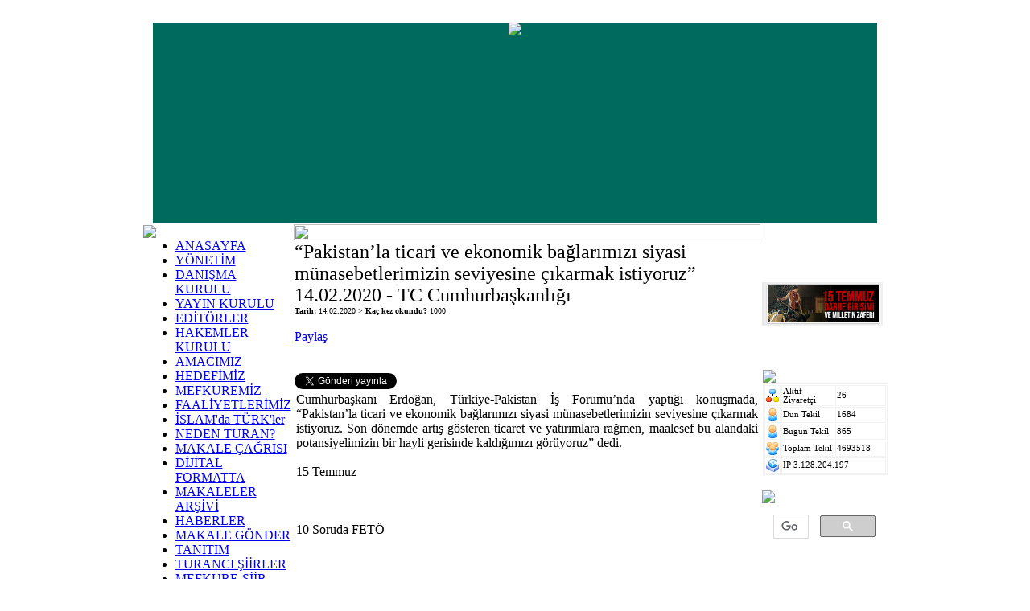

--- FILE ---
content_type: text/html
request_url: https://turansam.org/makale.php?id=15075
body_size: 13272
content:



<link href="tema/turan/css/ana.css" rel="stylesheet" type="text/css" />

<!-- Start Alexa Certify Javascript -->
<script type="text/javascript" src="https://d31qbv1cthcecs.cloudfront.net/atrk.js"></script><script type="text/javascript">_atrk_opts = { atrk_acct: "zTLwg1awO700Op", domain:"turansam.org"}; atrk ();</script><noscript><img src="https://d5nxst8fruw4z.cloudfront.net/atrk.gif?account=zTLwg1awO700Op" style="display:none" height="1" width="1" alt="" /></noscript>
<!-- End Alexa Certify Javascript --><html>
<head>
<title>

�Pakistan�la ticari ve ekonomik ba�lar�m�z� siyasi m�nasebetlerimizin seviyesine ��karmak istiyoruz� 14.02.2020 - TC Cumhurba�kanl��� - TURAN-SAM : TURAN Stratejik Ara?t?rmalar Merkezi - http://www.turansam.org</title>
<script type="text/javascript" src="js/jquery.js"></script>
<script type="text/javascript" src="js/fadeslideshow.js"></script>
<script type="text/javascript">
 $(document).ready(function () {
	$("div.ozerkdevletler_body").hide(); 
	$("div.ozerkdevletler_body").addClass("alt");
    $('img.ozerkdevletler_title').click(function () {
	$('div.ozerkdevletler_body').slideToggle('medium');
    });

	$("div.turkdevletleri_body").hide(); 
	$("div.turkdevletleri_body").addClass("alt");
    $('img.turkdevletleri_title').click(function () {
	$('div.turkdevletleri_body').slideToggle('medium');
    });


	$("div.turkelleri_body").hide(); 
	$("div.turkelleri_body").addClass("alt");
    $('img.turkelleri_title').click(function () {
	$('div.turkelleri_body').slideToggle('medium');
    });


		$("div.turkitopluluklar_body").hide(); 
$("div.turkitopluluklar_body").addClass("alt");
    $('img.turkitopluluklar_title').click(function () {
	$('div.turkitopluluklar_body').slideToggle('medium');
    });


});

</script>


<meta http-equiv="Content-Type" content="text/html; charset=WINDOWS-1254">
<meta http-equiv="Content-Language" content="tr">
<meta name="robots" content="index, follow">
<meta name="System" content="Turan Portal S�r�m 1.3">
<META NAME="Description" CONTENT="TURAN-SAM ... TURAN(T�RK D�NYASI) Stratejik Ara�t�rmalar Merkezi.  T�rkiye, Azerbaycan, T�rkmenistan, Kuzey K�br�s T�rk Cumhuriyeti, �zbekistan, Kazakistan, K�rg�zistan // www.turansam.org // 7 Devlet 1 Millet">
<META NAME="Keywords" CONTENT="Turan Nedir?, Bilimsel Dergiler, En pop�ler Bilimsel Dergi, Endeksli Bilimsel Dergiler, Sayg�n Bilimsel Dergi, T�rk D�nyas�n�n en pop�ler ve en sayg�n Bilimsel Hakemli Dergisi, SSCI, SCI, citation index, Turan, T�rk Devletleri, T�rk Birligi, T�rk D�nyas�, T�rk Cumhuriyetleri, T�rki Cumhuriyetler, �zerk T�rkler, �zt�rkler, Milliyet�i, T�rk��, Turanc�, Turan Askerleri, ALLAH'�n askerleri, Turan Birli�i, Panturan, Pant�rk, Panturkist, T�rk, D�nyas�, Stratejik, CSR, SAM, Center for Strategical Researches, Ara�t�rma, Merkezi, T�rkiye, Ankara, �stanbul, Azer, Azeri, Azerbaycan, Bak�, Kazakistan, Alma-Ata, Astana, K�rg�z, Bi�kek, K�rg�zistan, �zbekistan, �zbek, Ta�kent, T�rkmen, T�rkmenistan, Turkmenistan, A�xabad, A�kabat, Ozbekistan, Kazakhstan, Uzbekistan, North, Cyprus, K�br�s, MHP, AKP, CHP, TURKEY, Turanc�l�k, KKTC, Vatan, �lke, Millet, Bayrak, Milliyet, Cumhuriyet, Respublika, Alparslan T�rke�, Atat�rk, El�ibey, Bah�eli, Aytmatov, Bahtiyar Vahabzade, Yusuf Ak�ura, Zeki Velidi Togan, �smail Gasp�ral�, Gasp�rinski, Nihal Ats�z, Alptekin, K�r�ad, Tarih, Karde�, Xalq, Halk, Millet�i, Milliyet�i, Y�rek, �rek, T�rkl�k">

<br>
<script type="text/javascript">

  var _gaq = _gaq || [];
  _gaq.push(['_setAccount', 'UA-27553273-1']);
  _gaq.push(['_setDomainName', '.turansam.org']);
  _gaq.push(['_trackPageview']);

  (function() {
    var ga = document.createElement('script'); ga.type = 'text/javascript'; ga.async = true;
    ga.src = ('https:' == document.location.protocol ? 'https://ssl' : 'http://www') + '.google-analytics.com/ga.js';
    var s = document.getElementsByTagName('script')[0]; s.parentNode.insertBefore(ga, s);
  })();

</script>

</head>


<table width="900" height="250" border="0" cellspacing="0" cellpadding="0" align="center"  bgcolor="#006A5E" >
<tr>
  <td valign="top" align="center"> 
       <img src="images/logo.jpg" border="0"><br>

  </td>
</tr>
</table>
</body>

</html>


<link href="tema/turan/css/ana.css" rel="stylesheet" type="text/css" />

<!-- Start Alexa Certify Javascript -->
<script type="text/javascript" src="https://d31qbv1cthcecs.cloudfront.net/atrk.js"></script><script type="text/javascript">_atrk_opts = { atrk_acct: "zTLwg1awO700Op", domain:"turansam.org"}; atrk ();</script><noscript><img src="https://d5nxst8fruw4z.cloudfront.net/atrk.gif?account=zTLwg1awO700Op" style="display:none" height="1" width="1" alt="" /></noscript>
<!-- End Alexa Certify Javascript -->
<!-- Start Alexa Certify Javascript -->
<script type="text/javascript" src="https://d31qbv1cthcecs.cloudfront.net/atrk.js"></script><script type="text/javascript">_atrk_opts = { atrk_acct: "zTLwg1awO700Op", domain:"turansam.org"}; atrk ();</script><noscript><img src="https://d5nxst8fruw4z.cloudfront.net/atrk.gif?account=zTLwg1awO700Op" style="display:none" height="1" width="1" alt="" /></noscript>
<!-- End Alexa Certify Javascript -->

<table width="900" border="0" cellspacing="0" cellpadding="1" align="center"> 
<tr> 
  <td width="155" valign="top"> 
  


<!-- bas -->

    <table width="155" border="0" cellpadding="0" cellspacing="1">
      <tr>
          <td ><img src="tema/turan/images/anamenu.png" border="0"></td>
      </tr>
      <tr> 
        <td width="200">

<div class="arrowgreen">
		<ul><li><a href="http://www.turansam.org/index.php" >ANASAYFA</a></li>
<li><a href="http://www.turansam.org/yonetim.php" >Y�NET�M</a></li>
<li><a href="http://www.turansam.org/danismakurulu.php" >DANI�MA KURULU</a></li>
<li><a href="http://www.turansam.org/bilimkurulu.php" >YAYIN KURULU</a></li>
<li><a href="http://www.turansam.org/editorler.php" >ED�T�RLER</a></li>
<li><a href="http://www.turansam.org/hakemlerkurulu.php" >HAKEMLER KURULU</a></li>
<li><a href="http://www.turansam.org/amacimiz.php" >AMACIMIZ</a></li>
<li><a href="http://www.turansam.org/misyonumuz.php" >HEDEF�M�Z</a></li>
<li><a href="http://www.turansam.org/vizyonumuz.php" >MEFKUREM�Z</a></li>
<li><a href="http://www.turansam.org/faaliyetlerimiz.php" >FAAL�YETLER�M�Z</a></li>
<li><a href="http://www.turansam.org/islamdaturkler.php" >�SLAM'da T�RK'ler</a></li>
<li><a href="http://www.turansam.org/neden_turan.php" >NEDEN TURAN?</a></li>
<li><a href="http://www.turansam.org/dergi.php" >MAKALE �A�RISI</a></li>
<li><a href="http://www.turansam.org/elektronik.php" >D�J�TAL FORMATTA</a></li>
<li><a href="http://www.turansam.org/makaleler.php" >MAKALELER AR��V�</a></li>
<li><a href="http://www.turansam.org/haber.php" >HABERLER</a></li>
<li><a href="http://www.turansam.org/gonder.php" >MAKALE G�NDER</a></li>
<li><a href="http://www.turansam.org/tanitim.php" >TANITIM</a></li>
<li><a href="http://www.turansam.org/turanci_siirler.php" >TURANCI ���RLER</a></li>
<li><a href="http://www.turansam.org/odullu_turanci_siir_yarismasi.php" >MEFKURE-���R</a></li>
<li><a href="http://www.turansam.org/iletisim.php" >�RT�BAT</a></li>
</ul>
</div>
        </td>
      </tr>
</table>
           
            <br>
            <br>
             <table width="155" border="0" cellpadding="0" cellspacing="1">
      <tr>
          <td ><img src="tema/turan/images/turkdevletleri.png" class="turkdevletleri_title" style="cursor:pointer"></td>
      </tr>
      <tr> 
        <td width="155">
		<div class="turkdevletleri_body">
<div class="bayrakli">
		<ul>
		<li style="background: transparent url(images/turkiye.jpg) 100% 0;"><a href="bolum.php?id=1">T�rk�ye</a></li>
		<li style="background: transparent url(images/azerbaycan.jpg) 100% 0;"><a href="bolum.php?id=2">Azerbaycan</a></li>
		<li style="background: transparent url(images/kazakistan.jpg) 100% 0;"><a href="bolum.php?id=39">Kazak�stan</a></li>
		<li style="background: transparent url(images/kktc.jpg) 100% 0;"><a href="bolum.php?id=6">K.K.T.C.</a></li>
		<li style="background: transparent url(images/kirgizistan.jpg) 100% 0;"><a href="bolum.php?id=4">K�rg�z�stan</a></li>
		<li style="background: transparent url(images/ozbekistan.jpg) 100% 0;"><a href="bolum.php?id=3">�zbek�stan</a></li>
		<li style="background: transparent url(images/turkmenistan.jpg) 100% 0;"><a href="bolum.php?id=5">T�rkmen�stan</a></li>
  </ul>
</div> </div>

          </font></b></p></div>
        </td>
      </tr>
</table>


<br>

<!-- son -->

             <table width="155" border="0" cellpadding="0" cellspacing="1">
      <tr>
          <td><img src="tema/turan/images/ozerkdevletler.png" border="0" class="ozerkdevletler_title" style="cursor:pointer"></td>
      </tr>
      <tr> 
        <td width="155">
		<div class="ozerkdevletler_body">
<div class="bayrakli">
		<ul class="categoryitems"><li style="background: transparent url(images/acaristan.jpg) 100% 0;"><a href="bolum.php?id=40">Acar�stan</a></li>
<li style="background: transparent url(images/adige.jpg) 100% 0;"><a href="bolum.php?id=74">Ad�ge</a></li>
<li style="background: transparent url(images/altay.jpg) 100% 0;"><a href="bolum.php?id=7">Altay</a></li>
<li style="background: transparent url(images/baskirdistan.jpg) 100% 0;"><a href="bolum.php?id=8">BA�KORTOSTAN</a></li>
<li style="background: transparent url(images/cuvasistan.jpg) 100% 0;"><a href="bolum.php?id=9">�uva��stan</a></li>
<li style="background: transparent url(images/dagistan.jpg) 100% 0;"><a href="bolum.php?id=51">Da��stan</a></li>
<li style="background: transparent url(images/doguturkistan.jpg) 100% 0;"><a href="bolum.php?id=18">Do�u T�rk�stan</a></li>
<li style="background: transparent url(images/gagavuzturkleri.jpg) 100% 0;"><a href="bolum.php?id=15"><!-- G�ko�uz - --> Gagauz</a></li>
<li style="background: transparent url(images/hakasya.jpg) 100% 0;"><a href="bolum.php?id=16">Hakasya</a></li>
<li style="background: transparent url(images/balkar.jpg) 100% 0;"><a href="bolum.php?id=17">Kabard�n Balk.</a></li>
<li style="background: transparent url(images/kalmukistan.jpg) 100% 0;"><a href="bolum.php?id=41">Kalmuk�stan</a></li>
<li style="background: transparent url(images/karacay.jpg) 100% 0;"><a href="bolum.php?id=43">Kara�ay <!-- - �erkes --></a></li>
<li style="background: transparent url(images/karakalpakistan.jpg) 100% 0;"><a href="bolum.php?id=10">Karakalpak</a></li>
<li style="background: transparent url(images/kuzeyosetya.jpg) 100% 0;"><a href="bolum.php?id=77">Kuzey Osetya</a></li>
<li style="background: transparent url(images/kirim.jpg) 100% 0;"><a href="bolum.php?id=11">K�r�m Tatar</a></li>
<li style="background: transparent url(images/nahcivan.jpg) 100% 0;"><a href="bolum.php?id=42">Nah��van</a></li>
<li style="background: transparent url(images/nogay.jpg) 100% 0;"><a href="bolum.php?id=25">Nogay</a></li>
<li style="background: transparent url(images/tataristan.jpg) 100% 0;"><a href="bolum.php?id=13">Tatar�stan</a></li>
<li style="background: transparent url(images/taymir.jpg) 100% 0;"><a href="bolum.php?id=26">Taym�r</a></li>
<li style="background: transparent url(images/turkvekayikadalari.jpg) 100% 0;"><a href="bolum.php?id=24">T�rk Kay�k Ad.</a></li>
<li style="background: transparent url(images/tuva.jpg) 100% 0;"><a href="bolum.php?id=14">Tuva</a></li>
<li style="background: transparent url(images/yakutistan.jpg) 100% 0;"><a href="bolum.php?id=12">Yakut�stan</a></li>
   </ul>
</div></div></div>
 
          </font></b></p></div>
        </td>
      </tr>
</table>

<!-- bas -->
<br>
             <table width="155" border="0" cellpadding="0" cellspacing="1">
      <tr>
          <td ><img src="tema/turan/images/turkelleri.png" class="turkelleri_title" style="cursor:pointer"></td>
      </tr>
      <tr> 
        <td width="155">		<div class="turkelleri_body">
<div class="bayrakli">
		<ul>
<li style="background: transparent url(images/afganistanturkleri.jpg) 100% 0;"><a href="bolum.php?id=67">Afgan�stan T�rk.</a></li>
<li style="background: transparent url(images/turkiye.jpg) 100% 0;"><a href="bolum.php?id=32">Ah�ska T�rkler�</a></li>
<li style="background: transparent url(images/almanyaturkleri.jpg) 100% 0;"><a href="bolum.php?id=38">Almanya T�rk.</a></li>
<li style="background: transparent url(images/altayturkleri.jpg) 100% 0;"><a href="bolum.php?id=84">Altay T�rkler�</a></li>
<li style="background: transparent url(images/batitrakya.jpg) 100% 0;"><a href="bolum.php?id=44">Bat� Trakya</a></li>
<li style="background: transparent url(images/belarusturkleri.jpg) 100% 0;"><a href="bolum.php?id=49">Belarus Tatar.</a></li>
<li style="background: transparent url(images/borcaliturkleri.jpg) 100% 0;"><a href="bolum.php?id=23">Bor�al� T�rkler�</a></li>
<li style="background: transparent url(images/bosnaturkleri.jpg) 100% 0;"><a href="bolum.php?id=65">Bosna T�rkleri</a></li>
<li style="background: transparent url(images/bulgarturkleri.jpg) 100% 0;"><a href="bolum.php?id=48">Bulgaristan</a></li>
<li style="background: transparent url(images/kasgayturkleri.jpg) 100% 0;"><a href="bolum.php?id=62">G�r�t-Ege T�rk.</a></li>
<li style="background: transparent url(images/gokcayturkleri.jpg) 100% 0;"><a href="bolum.php?id=50">G�k�e-Z. T�rk.</a></li>
<li style="background: transparent url(images/guneyazerbaycanturkleri.jpg) 100% 0;"><a href="bolum.php?id=20">G�n. Azerbaycan</a></li>
<li style="background: transparent url(images/guneyturkistan.jpg) 100% 0;"><a href="bolum.php?id=19">G�ney T�rk�stan</a></li>
<li style="background: transparent url(images/guneyturkmenistan.jpg) 100% 0;"><a href="bolum.php?id=69">G. T�rkmen�stan </a></li>
<li style="background: transparent url(images/halacistan.jpg) 100% 0;"><a href="bolum.php?id=63">Hala� T�rkler�</a></li>
<li style="background: transparent url(images/hazarturkleri.jpg) 100% 0;"><a href="bolum.php?id=56">Hazar T�rkler�</a></li>
<li style="background: transparent url(images/horasanturkleri.jpg) 100% 0;"><a href="bolum.php?id=71">Horasan T�rk.</a></li>
<li style="background: transparent url(images/hirvatturkleri.jpg) 100% 0;"><a href="bolum.php?id=70">H�rvat. T�rkler�</a></li>
<li style="background: transparent url(images/irakturkmenleri.jpg) 100% 0;"><a href="bolum.php?id=82">Irak T�rkmenler�</a></li>
<li style="background: transparent url(images/idiluralturkleri.jpg) 100% 0;"><a href="bolum.php?id=57">�d�l-Ural T�rk.</a></li>
<li style="background: transparent url(images/kansuturkleri.jpg) 100% 0;"><a href="bolum.php?id=58">Kansu T�rkler�</a></li>
<li style="background: transparent url(images/karacayturkleri.jpg) 100% 0;"><a href="bolum.php?id=81">Kara�ay T�rk.</a></li>
<li style="background: transparent url(images/karayturkleri.jpg) 100% 0;"><a href="bolum.php?id=72">Kara�m T�rkler�</a></li>
<li style="background: transparent url(images/karakalpakturkleri.jpg) 100% 0;"><a href="bolum.php?id=73">Karakalpakistan</a></li>
<li style="background: transparent url(images/karakurumturkleri.jpg) 100% 0;"><a href="bolum.php?id=55">Karakurum T�rk.</a></li>
<li style="background: transparent url(images/kazanturkleri.jpg) 100% 0;"><a href="bolum.php?id=60">Kazan T�rkler�</a></li>
<li style="background: transparent url(images/kasgayturkleri.jpg) 100% 0;"><a href="bolum.php?id=33">Ka�gay T�rkler�</a></li>
<li style="background: transparent url(images/kosovaturkleri.jpg) 100% 0;"><a href="bolum.php?id=29">Kosova T�rkler�</a></li>
<li style="background: transparent url(images/kumukturkleri.jpg) 100% 0;"><a href="bolum.php?id=79">Kumuk T�rkler�</a></li>
<li style="background: transparent url(images/mogolistanturkleri.jpg) 100% 0;"><a href="bolum.php?id=31">Mo�ol�stan T�rk.</a></li>
<li style="background: transparent url(images/polonyaturkleri.jpg) 100% 0;"><a href="bolum.php?id=47">Polonya T�rk.</a></li>
<li style="background: transparent url(images/pomakturkleri.jpg) 100% 0;"><a href="bolum.php?id=91">Pomak T�rkler�</a></li>
<li style="background: transparent url(images/romanyaturkleri.jpg) 100% 0;"><a href="bolum.php?id=59">Romanya T�rk.</a></li>
<li style="background: transparent url(images/sancakturkleri.jpg) 100% 0;"><a href="bolum.php?id=35">Sancak T�rkler�</a></li>
<li style="background: transparent url(images/suriyeturkleri.jpg) 100% 0;"><a href="bolum.php?id=30">Sur�ye T�rkler�</a></li>
<li style="background: transparent url(images/talasturkleri.jpg) 100% 0;"><a href="bolum.php?id=54">Talas T�rkler�</a></li>
<li style="background: transparent url(images/turkmeneli.jpg) 100% 0;"><a href="bolum.php?id=21">T�rkmeneli</a></li>
<li style="background: transparent url(images/uskupturkleri.jpg) 100% 0;"><a href="bolum.php?id=28">�sk�p T�rk.</a></li>
<li style="background: transparent url(images/yakutsahaturkleri.jpg) 100% 0;"><a href="bolum.php?id=85">Yakut Saha T�rk.</a></li>
  </ul>
</div> </div>
 
          </font></b></p></div>
        </td>
      </tr>
</table>
<br>
             <table width="155" border="0" cellpadding="0" cellspacing="1">
      <tr>
          <td ><img src="tema/turan/images/turkitopluluklar.png" class="turkitopluluklar_title" style="cursor:pointer"></td>
      </tr>
      <tr> 
        <td width="155">
		<div class="turkitopluluklar_body">
<div class="bayrakli">
		<ul>
<li style="background: transparent url(images/arnavutlukturkleri.jpg) 100% 0;"><a href="bolum.php?id=61">Arnavutluk</a></li>
<li style="background: transparent url(images/cecenistan.jpg) 100% 0;"><a href="bolum.php?id=76">�e�en�stan</a></li>
<li style="background: transparent url(images/cerkesturkleri.jpg) 100% 0;"><a href="bolum.php?id=78">�erkesler</a></li>
<li style="background: transparent url(images/ingusetya.jpg) 100% 0;"><a href="bolum.php?id=75">�ngu�etya</a></li>
<li style="background: transparent url(images/tacikistanturkleri.jpg) 100% 0;"><a href="bolum.php?id=37">Tac�k�stan T�rk.</a></li>
</ul>
</div>
</div>
        </td>
      </tr>
</table>


<br>


	
<!-- bas -->

<!-- 
<table width="155" border="0" cellspacing="1" cellpadding="0">
  <tr> 
          <td ><img src="tema/turan/images/baglantilar.png"></td>
  </tr>
  <tr> 
	<td>
    <div class="module">
  <font size="1">
	  � <a href="link.php?kat=1">Ba�lant�lar</a><br>	  </font>
  </div> 
    </td>
  </tr>
  <tr> 
  </tr>
</table> -->


    <!-- son -->
<!-- bas -->

    <table width="155" border="0" cellspacing="1" cellpadding="0">
      <tr> 
          
      </tr>
      <tr> 
        <td>
	  <div class="module">        


          <center>
          
          
        

<br><br>
</center>



	</div></td>
      </tr>
    </table>

<!-- Start Alexa Certify Javascript -->
<script type="text/javascript" src="https://d31qbv1cthcecs.cloudfront.net/atrk.js"></script><script type="text/javascript">_atrk_opts = { atrk_acct: "zTLwg1awO700Op", domain:"turansam.org"}; atrk ();</script><noscript><img src="https://d5nxst8fruw4z.cloudfront.net/atrk.gif?account=zTLwg1awO700Op" style="display:none" height="1" width="1" alt="" /></noscript>
<!-- End Alexa Certify Javascript -->

<!-- son -->

  <td width="595" valign="top"> 

<center>
<img height="20" width="580" src="tema/turan/images/orta.gif" ></center>


<a name=id15075><table width="100%" border="0" cellspacing="0" cellpadding="1" align="center">
  <tr> 
    <td>
<font size="5">�Pakistan�la ticari ve ekonomik ba�lar�m�z� siyasi m�nasebetlerimizin seviyesine ��karmak istiyoruz� 14.02.2020 - TC Cumhurba�kanl���</font><br>
 <font size="1"><b>Tarih:</b> 
      14.02.2020      &gt; <b>Ka� kez okundu? </b> 
      1000      </font><br><br><a name="fb_share" type="button_count" href="http://www.facebook.com/sharer.php">Payla�</a><script src="http://static.ak.fbcdn.net/connect.php/js/FB.Share" type="text/javascript"></script><br><br>
<br>
<a href="https://twitter.com/share" class="twitter-share-button" data-text="TURAN-SAM" data-via="EMikail" data-lang="tr">Tweetle</a>
<script>!function(d,s,id){var js,fjs=d.getElementsByTagName(s)[0];if(!d.getElementById(id)){js=d.createElement(s);js.id=id;js.src="//platform.twitter.com/widgets.js";fjs.parentNode.insertBefore(js,fjs);}}(document,"script","twitter-wjs");</script>
    </td>
  </tr>
  <tr> 
    <td> 
      <table width="100%" border="0" cellspacing="0" cellpadding="2">
        <tr> 
          <td>
           <p align="justify">
            Cumhurba�kan� Erdo�an, T�rkiye-Pakistan �� Forumu�nda yapt��� konu�mada, �Pakistan�la ticari ve ekonomik ba�lar�m�z� siyasi m�nasebetlerimizin seviyesine ��karmak istiyoruz. Son d�nemde art�� g�steren ticaret ve yat�r�mlara ra�men, maalesef bu alandaki potansiyelimizin bir hayli gerisinde kald���m�z� g�r�yoruz� dedi.<br /><br />
15 Temmuz<br /><br />
 <br /><br />
10 Soruda FET�<br /><br />
<br /><br />
 <br /><br />
<br /><br />
 <br /><br />
<br /><br />
 <br /><br />
<br /><br />
�Pakistan�la ticari ve ekonomik ba�lar�m�z� siyasi m�nasebetlerimizin seviyesine ��karmak istiyoruz�<br /><br />
14.02.2020<br /><br />
Yazd�r Yaz�lar� B�y�lt Yaz�lar� K���lt<br /><br />
�Pakistan�la ticari ve ekonomik ba�lar�m�z� siyasi m�nasebetlerimizin seviyesine ��karmak istiyoruz�<br /><br />
Cumhurba�kan� Erdo�an, T�rkiye-Pakistan �� Forumu�nda yapt��� konu�mada, �Pakistan�la ticari ve ekonomik ba�lar�m�z� siyasi m�nasebetlerimizin seviyesine ��karmak istiyoruz. Son d�nemde art�� g�steren ticaret ve yat�r�mlara ra�men, maalesef bu alandaki potansiyelimizin bir hayli gerisinde kald���m�z� g�r�yoruz� dedi.<br /><br />
<br /><br />
T�rkiye-Pakistan Y�ksek D�zeyli Stratejik ��birli�i Konseyi�nin 6. toplant�s� i�in Pakistan��n ba�kenti �slamabad�da bulunan Cumhurba�kan� Recep Tayyip Erdo�an, T�rkiye - Pakistan �� Forumu�nda iki �lke i� adamlar�na hitap etti.<br /><br />
<br /><br />
<br /><br />
Pakistan ziyaretinin dolu dolu ge�ti�ini, d�n Pakistan Cumhurba�kan� Arif Alvi ile samimi bir sohbet ger�ekle�tirdi�ini, bug�n de Pakistan Mill� Meclisi ve Senatosu�nun ortak oturumunda parlamenterlere hitap etti�ini dile getiren Cumhurba�kan� Erdo�an, �� Forumu�nun ard�ndan Y�ksek D�zeyli Stratejik ��birli�i Konseyi�nin 6. toplant�s�n� yapacaklar�n�, b�ylece Pakistan ile ili�kilerdeki ivmeyi bir �st a�amaya ��karm�� olacaklar�n� s�yledi.<br /><br />
<br /><br />
�T�RK�YE�N�N PAK�STAN�DAK� DO�RUDAN YATIRIMLARI 500 M�LYON DOLARI BULUYOR�<br /><br />
<br /><br />
�� Forumu m�nasebetiyle kurulan ve kurulacak irtibatlar�n, yeni i� birliklerinin, yeni ortakl�klar�n kap�s�n� aralayaca��n� belirten Cumhurba�kan� Erdo�an, �Pakistan�la ticari ve ekonomik ba�lar�m�z� siyasi m�nasebetlerimizin seviyesine ��karmak istiyoruz. Son d�nemde art�� g�steren ticaret ve yat�r�mlara ra�men, maalesef bu alandaki potansiyelimizin bir hayli gerisinde kald���m�z� g�r�yoruz. Toplam n�fuslar� 300 milyonu bulan T�rkiye ile Pakistan��n ticaretinin 804 milyon dolarda kalmas�n�, a��k�as� �lkelerimize yak��t�ram�yorum� dedi.<br /><br />
<br /><br />
Cumhurba�kan� Erdo�an, ikili ticaretin �nce 1 milyar dolar�n �zerine ��kmalar�, ard�ndan da 5 milyar dolar hedefine ta��malar� gerekti�ini belirterek ortak hedefler do�rultusunda kararl�, net ve g��l� ad�mlar at�lmas� gerekti�ini kaydetti.<br /><br />
<br /><br />
�ki �lkenin ihra� kalemlerinde benzerlik oldu�unu ancak T�rkiye ve Pakistan��n rekabet i�inde g�r�len sekt�rleri oldu�u gibi birbirini tamamlayabilecek �ok say�da alan�n da bulundu�una dikkati �eken Cumhurba�kan� Erdo�an, bu alanlara odaklanarak ticaretin hak etti�i konuma ta��nmas�n� vurgulayarak bunun i�in de t�m d�nyada y�kselen korumac�l�k duvarlar�n�n iki �lke aras�na girmesine engel olmak gerekti�ini belirtti.<br /><br />
<br /><br />
Cumhurba�kan� Erdo�an, T�rkiye ve Pakistan��n yat�r�m noktas�nda son d�nemde g�zle g�r�n�r bir ivme yakalad���n�n alt�n� �izerek �u de�erlendirmelerde bulundu: �T�rkiye�nin Pakistan�daki do�rudan yat�r�mlar� 500 milyon dolar� buluyor. T�rk firmalar�n�n enerjiden g�daya, temizlikten in�aata pek �ok alanda Pakistan�da faaliyet g�stermelerinden b�y�k memnuniyet duyuyorum. Firmalar�m�z burada T�rkiye-Pakistan dostlu�una yak���r �ekilde �al���yorlar, Pakistan�a hizmet ediyorlar. �irketlerimiz mevcut yat�r�mlar�n� daha da b�y�tmeyi d���n�yorlar. Anadolu Grup�un 200 milyon dolar ve Hayat Kimya�n�n 350 milyon dolar de�erinde ilave yat�r�m planlar� var. Keza, S�TA� T�rkiye�deki en b�y�k s�t i�leme tesisinin bir benzerini Pakistanl� orta��yla Pencab�ta yak�nda hayata ge�irecek. Bunlar bizim y�z�m�z� g�ld�ren haberler.  �lkemizde ise 158 adet Pakistan sermayesine sahip �irket faaliyet g�steriyor. Bu �irketlerin toplam yat�r�m miktar� 100 milyon dolara yak�nd�r. Bu say�n�n ve yat�r�m miktar�n�n daha da artmas�n� temenni ediyoruz.�<br /><br />
<br /><br />
�T�RK�YE�DE YATIRIM YAPAN ULUSLARARASI ��RKETLERLE KEND� ��RKETLER�M�Z ARASINDA B�R FARK G�RM�YORUZ�<br /><br />
<br /><br />
Cumhurba�kan� Erdo�an, �yabanc� yat�r�m� ifadesi yerine �uluslararas� yat�r�m� ifadesini tercih etti�ine vurgu yaparak, ���nk� bizim anlay���m�za g�re sermayenin milliyeti yoktur. Dolay�s�yla sermaye milliyet�ili�i yapmak da do�ru bir yakla��m de�ildir. T�rkiye�de yat�r�m yapan uluslararas� �irketlerle kendi �irketlerimiz aras�nda bir fark g�rm�yoruz. Uluslararas� yat�r�mlar� sadece yasal d�zenlemelerle de�il, kurumsal olarak da destekliyoruz� diye konu�tu.<br /><br />
<br /><br />
T�rkiye�nin yat�r�m potansiyeline inanan herkese kap�lar�n a��k oldu�unu ifade eden Cumhurba�kan� Erdo�an, ��imdiye kadar �lkemize g�venen, T�rkiye�nin yat�r�m potansiyeline inanan, T�rkiye�ye yat�r�m yapan hi� kimse pi�man olmam��t�r. Pakistanl� karde�lerimizin de �lkemize, T�rk ekonomisine, T�rkiye�nin gelece�ine itimat etmelerini istiyoruz� �eklinde konu�tu.<br /><br />
<br /><br />
Cumhurba�kan� Erdo�an, T�rkiye�nin d�nyan�n en b�y�k 20 ekonomisi i�inde oldu�una dikkati �ekerek, �G�reve geldi�imiz 2002 y�l�ndan bu yana ekonomide pek �ok rekora imza att�k. Kamu bor� stokunun mill� gelire oran�n� y�zde 72�den y�zde 30,4�e indirdik. B�t�e a����n�n mill� gelire oran�n� da y�zde 11,2�den y�zde 2�ye d���rd�k. 2009-2018 y�llar� aras�nda her y�l 903 bin insan�m�za yeni istihdam sa�lad�k. Turizmde 13 milyon olan turist say�n� 51,7 milyona, 8,5 milyar dolar olan turizm gelirimizi ise 35 milyar dolar band�na ��kard�k. Son 17 y�lda ekonomimize yakla��k 220 milyar dolarl�k do�rudan uluslararas� sermaye giri�i oldu� bilgisini payla�t�.<br /><br />
<br /><br />
�PAK�STAN�IN �LER�YE DO�RU ATACA�I HER ADIMIN YATIRIM �L��K�LER�M�Z ���N DO�URACA�I FIRSATLARIN FARKINDAYIZ�<br /><br />
<br /><br />
T�rkiye�nin bankac�l�k sekt�r�nde g��l� mali yap�s�n� korudu�unu, T�rk Hava Yollar��n�n d�nyan�n en �ok �lkesine ve d�� hat noktas�na u�an havayollar� aras�nda yer ald���n� anlatan Cumhurba�kan� Erdo�an, �2002�de 36 milyar dolardan ald���m�z ihracat�, ge�en hafta a��klanan rakamlara g�re 181,6 milyar dolara ta��d�k. Ocak ay� ihracat�m�z �nceki y�l�n ayn� ay�na k�yasla y�zde 6,1 art�� g�stererek 14 milyar 765 milyon dolara ula�t�. Ya�ad���m�z onca sald�r�ya, ekonomik sabotaj giri�imlerine, b�lgesel istikrars�zl�klara ra�men hamdolsun her alanda ba�ar� ��tam�z� y�kseltiyoruz� s�zlerine yer verdi.<br /><br />
<br /><br />
Pakistan��n da Ba�bakan �mran Han �nderli�inde son d�nemde i� yapma kolayl���n�n artt�r�lmas� konusunda ciddi geli�me kaydetti�ine i�aret eden Cumhurba�kan� Erdo�an, �Pakistan�a bu alanda yard�mc� olmaya haz�r�z. Pakistan��n ileriye do�ru ataca�� her ad�m�n yat�r�m ili�kilerimiz i�in do�uraca�� f�rsatlar�n fark�nday�z� dedi.<br /><br />
<br /><br />
Cumhurba�kan� Erdo�an, T�rkiye�nin savunma, ula��m, toplu konut, sa�l�k ve m�teahhitlik sekt�rlerinde d�nya �ap�nda �ne sahip firmalar� bulundu�unu vurgulayarak, ��yle devam etti: �Savunma sanayii alan�nda Pakistan�la i� birli�imiz derinle�iyor. M�teahhitlik alan�nda ise T�rk firmalar� bug�ne kadar Pakistan�da de�eri 3,5 milyar dolar� a�an 68 proje �stlendi. Bunlar�n aras�nda �ok �nemli altyap� ve enerji projeleri de bulunuyor. Pakistan��n gerek m�nferit projeler, gerek �in-Pakistan Ekonomik Koridoru projelerinin de etkisiyle altyap� ve enerjide ya�ad��� s�k�nt�lar� geride b�rakt���n� g�rmek bizleri de memnun ediyor. D�nyada ikinci s�rada yer alan m�teahhitlik firmalar�m�z, Pakistan�daki b�y�k �apl� enerji ve altyap� projelerine taliptir. Ancak Pakistan��n potansiyelinin ve ���nc� �lkelere sa�lad��� imk�nlar�n �lkemizde yeterince tan�nmad���n� m��ahede ediyoruz. �in-Pakistan Ekonomik Koridoru projelerinin T�rk yat�r�mc�lara daha iyi anlat�lmas� gerekiyor. Bu konuda beraber �al��maya haz�r�z. Hatta bu �er�evede, pilot bir i� kolu, pilot bir sekt�r yat�r�m�n� beraberce tespit edip iki taraftan birka� b�y�k firmam�z� bir araya getirebiliriz.�<br /><br />
<br /><br />
Cumhurba�kan� Erdo�an, T�rkiye�nin b�y�k �nem verdi�i ba�lant�sall�k konusunun Pakistan i�in de �nem arz etti�inin fark�nda olduklar�n� belirterek, �Bu alanda, T�rkmenistan�Afganistan�Pakistan�Hindistan do�al gaz boru hatt�, T�rkmenistan� Afganistan�Pakistan (TAP) elektrik enerjisi iletim hatt� gibi Pakistan�� Orta Asya co�rafyas�yla ba�layacak projelerin hayata ge�irilmesi �ok faydal� olacakt�r� dedi.<br /><br />
<br /><br />
TAP��n elektrik enerjisi iletim hatt�n�n T�rkmenistan aya��nda �al�k Holding�in g�rev ald���n� ifade eden Cumhurba�kan� Erdo�an, bu projelerin Pakistan�daki k�s�mlar�nda T�rk firmalar�n�n tecr�belerinden fayda sa�lanmas�n�n yararl� olaca��n� s�yledi.<br /><br />
<br /><br />
�T�RK�YE VE PAK�STAN�IN T�CAR� VE EKONOM�K �L��K�LER�N� HAK ETT��� SEV�YEYE TA�IYACA�IZ�<br /><br />
<br /><br />
Cumhurba�kan� Erdo�an, Pakistan halk�n�n tedavi i�in daha �ok Bat�l� �lkeleri tercih etti�ini aktararak bu al��kanl���n de�i�mesi gerekti�ini, T�rkiye�nin, sa�l�k altyap�s�nda b�y�k bir a�ama kaydederek, d�nya sa�l�k turizminin ana destinasyonlar�ndan biri h�line geldi�ini vurgulad�.<br /><br />
<br /><br />
T�rkiye�nin �ehir Hastaneleri projesiyle sa�l�k hizmetlerinin standard�n� yeniden belirledi�ini, 13 bin 417 yatak kapasiteli 10 adet �ehir hastanesini hizmete a�t�klar�n� anlatan Cumhurba�kan� Erdo�an, ge�en sene yurt d���ndan 500 bin ki�iyi sa�l�k turizmi kapsam�nda T�rkiye�de a��rlad�klar�n�, Pakistanl�lar�n da ayn� tedavi hizmetlerini, daha uygun fiyatlara ve dostane bir ortamda T�rkiye�den alabileceklerini kaydetti.<br /><br />
<br /><br />
Cumhurba�kan� Erdo�an, T�rkiye ve Pakistan��n ortak ekonomik hedeflerine ula�mas�na imk�n verecek �Stratejik Ekonomik �er�eve� de Pakistan Ba�bakan� �mran Han ile imzalayacaklar�n� bildirerek, �Bizlerin deste�i, siz i� adamlar�m�z�n da �abalar�yla T�rkiye ve Pakistan��n ticari ve ekonomik ili�kilerini hak etti�i seviyeye ta��yaca��z. Bu yolda, �zel sekt�r kurulu�lar�m�z�n yan�nda olmak ve yeni i� birlikleri i�in i� d�nyas�n� te�vik etmek y�n�nde her iki �lke siyasi liderli�inin de g��l� bir iradeye sahip oldu�unu teyit etmek istiyorum� ifadelerini kulland�.<br /><br />
<br /><br />
Cumhurba�kan� Erdo�an, konu�mas�n� ��ok ya�a Pakistan-T�rkiye dostlu�u� anlam�na gelen �Pakistan, T�rki dosti zindabad� s�zleriyle tamamlad�.<br /><br />
<br /><br />
Kaynak:<br /><br />
https://www.tccb.gov.tr/haberler/410/116651/-pakistan-la-ticari-ve-ekonomik-baglarimizi-siyasi-munasebetlerimizin-seviyesine-cikarmak-istiyoruz-</p>
          </td>
        </tr>
      </table>
    </td>
  </tr>
  <tr> 
    <td> <br>
    </td>
  </tr>
</table><br>
<br>
<hr width="100%" noshade align="center">
<h2>Yorumlar</h2>


<td width="155" valign="top"> 


<br>
<br>
<!---
<br>
<br>
<a target="_blank" href="http://www.turansam.org/nizami_gencevi_2021_konferans_azerbaycan.jpg"><img border=0 src="nizami_gencevi_2021_konferans_azerbaycan.jpg" width="150" align="center"></a>
<br>
<br>


<br>
<br>
<a target="_blank" href="http://www.turansam.org/ENVER_PASA.jpg"><img border=0 src="ENVER_PASA.jpg" width="150" align="center"></a>
<br>
<br>
---!>



<br>
<br>
<a target="_blank" href="https://www.turansam.org/15_Temmuz.pdf"><img border=0 src="https://www.turansam.org/15_Temmuz.png" width="150" align="center"></a>
<br>
<br>

<br>
<!---
<br>


<br>
<br>
<a target="_blank" href="23_nisan.png"><img border=0 src="23_nisan.png" width="150" align="center"></a>
<br>

<br>

<br>

<br>
<a target="_blank" href="http://www.turansam.org/dr.devlet_bahceli_ve_elnur_hoca.jpg"><img border=0 src="dr.devlet_bahceli_ve_elnur_hoca.jpg" width="150" align="center"></a>
<br>


<br>

<br>
<a target="_blank" href="http://www.turansam.org/2012_bahceli.jpg"><img border=0 src="2012_bahceli.jpg" width="150" align="center"></a>
<br>
<br>
<br>
---!>

<!-- bas -->

<table width="155" border="0" cellspacing="1" cellpadding="0">
  <tr> 
          <td ><img src="tema/turan/images/sayimlama.png"></td>

  </tr>
  <tr> 
    <td> 
  <div class="module">

<div align='center'>
	<table border='1' width='155' id='table1' bordercolor='#F3F3F3' cellspacing='1'>
	        <tr>
			<td width='16' align='center' height='20'>
			<img border='0' src='img/on.gif' width='16' height='16'></td>
			<td width='75' height='20'>
			<font face='Tahoma'><span style='font-size: 8pt'>Aktif Ziyaret�i</span></font></td>
			<td width='67' height='20'>
			<font face='Tahoma' style='font-size: 8pt'>26</font></td>
		</tr>	 	<tr>
			<td width='16' align='center' height='20'>
			<img border='0' src='img/user.gif' width='16' height='16'></td>
			<td width='75' height='20'>
			<font face='Tahoma' style='font-size: 8pt'>D�n Tekil</font></td>
			<td width='67' height='20'>
			<font face='Tahoma' style='font-size: 8pt'>1684</font></td>
		</tr>
		<tr>
			<td width='16' align='center' height='20'>
			<img border='0' src='img/user.gif' width='16' height='16'></td>
			<td width='75' height='20'>
			<font face='Tahoma' style='font-size: 8pt'>Bug�n Tekil</font></td>
			<td width='67' height='20'>
			<font face='Tahoma' style='font-size: 8pt'>865</font></td>
		</tr>
		<tr>
			<td width='16' align='center' height='20'>
			<img border='0' src='img/users.gif' width='16' height='16'></td>
			<td width='75' height='20'>
			<font face='Tahoma' style='font-size: 8pt'>Toplam Tekil</font></td>
			<td width='67' height='20'>
			<font face='Tahoma' style='font-size: 8pt'>4693518</font></td>
		</tr>						
		<tr>
			<td width='16' align='center' height='20'>
			<img border='0' src='img/ip.gif' width='16' height='16'></td>
			<td width='142' colspan='2' height='20'>
			<font face='Tahoma' style='font-size: 8pt'>IP 3.128.204.197</font></td>
		</tr>						
	</table>
</div> </div>
    </td>
  </tr>
<br>



</table>



        <table width="155" border="0" cellspacing="0" cellpadding="0">
  <tr> 
<br>
         <td ><img src="tema/turan/images/arama.png"></td>
  </tr>
  <tr> 
    <td> 
  <div class="module"> 
<center>
<script>
  (function() {
    var cx = '015207405353295131007:_sa8do8qu8m';
    var gcse = document.createElement('script');
    gcse.type = 'text/javascript';
    gcse.async = true;
    gcse.src = (document.location.protocol == 'https:' ? 'https:' : 'http:') +
        '//www.google.com/cse/cse.js?cx=' + cx;
    var s = document.getElementsByTagName('script')[0];
    s.parentNode.insertBefore(gcse, s);
  })();
</script>
<gcse:search></gcse:search>


</center>
  </div> 
    </td>
  </tr>
  <tr> 
  </tr>
</table> 
<!-- son -->
<br>
<!--  <div id="google_translate_element"></div><script type="text/javascript">
function googleTranslateElementInit() {
  new google.translate.TranslateElement({pageLanguage: 'tr', layout: google.translate.TranslateElement.FloatPosition.TOP_LEFT, multilanguagePage: true}, 'google_translate_element');
}
</script><script type="text/javascript" src="//translate.google.com/translate_a/element.js?cb=googleTranslateElementInit"></script> -->
<br>

 <br>
<a target="_blank" href="https://www.turansam.org/elektronik.php"><img border=0 src="https://www.turansam.org/destek/TURAN-SAM_KAPAK.jpg" width="150" align="center"></a>
 <br>

<br>
TURAN-SAM PRINTED ISSN: 1308-8041
<br>
TURAN-SAM ONLINE ISSN: 1309-4033
<br>
<font color="black"><b>Journal is indexed by:</b></font><br><br>


<!--- indeksler ---!>

<br><br>
<a target="_blank" href="http://tls.search.proquest.com/titlelist/ListForward?productId=1005684&productName=Political+Science+Database&format=html&IDString=1005684"><img src="index_files/proquest.jpg" width="130" border="0" height="40"></a><br><br>
<a target="_blank" href="https://www.ceeol.com/search/journal-detail?id=1462"><img src="index_files/ceeol_logo.gif" width="130" border="0" height="40"></a><br><br>
<a target="_blank" href="http://www.ulrichsweb.com/ulrichsweb/ulrichsweb_news/uu/newTitles.asp?uuMonthlyFile=uu201009/new_titles.txt&Letter=P&navPage=9&#POLITICALSCIENCE"><img src="index_files/ulrich.jpg" border="0"></a><br><br>
<a target="_blank" href="http://scholar.google.com/scholar?q=%22TURAN-SAM%22&hl=tr&num=100&newwindow=1&as_sdt=0"><img src="index_files/gs.jpg" border="0"></a><br><br>
<a target="_blank" href="http://www.ulrichsweb.com/ulrichsweb/ulrichsweb_news/uu/newTitles.asp?uuMonthlyFile=uu201009/new_titles.txt&Letter=P&navPage=9&#POLITICALSCIENCE"><img src="index_files/ulrich.jpg" border="0"></a><br><br>
<a target="_blank" href="https://katalog.isam.org.tr/yordam/?dil=0&fq%5B%5D=kunyeAnaTurKN_str%3A%220300%22&p=1&q=TURAN-SAM+%3A+Turan+Stratejik+Ara%C5%9Ft%C4%B1rmalar+Merkezi+Uluslararas%C4%B1+Bilimsel+Hakemli+Mevsimlik+Dergisi+%3D+TURAN-CSR+%3A+Turan+Center+for+Strategic+Researches+%28e+Dergi%29+%2F+imtiyaz+sahibi%3A+Elnur+Hasan+M%C4%B0KA%C4%B0L&alan=tum_txt"><img src="index_files/isam.png"width="130" border="0" height="40"></a><br><br>
<br>
<a target="_blank" href="https://search.crossref.org/?q=+1308-8041&sort=score&from_ui=yes"><img src="index_files/crossref-logo-landscape-200.png" width="130" border="0" height="40"></a><br><br>
<a target="_blank" href="http://journals.indexcopernicus.com/TURAN-SAM,p4380,3.html"><img src="index_files/cop.jpg" width="130" border="0" height="40"></a><br><br>
<a target="_blank" href="http://www.toplukatalog.gov.tr/index.php?_f=1&the_page=1&cwid=2&keyword=1308-8041&tokat_search_field=5&order=0&command=Tara#alt"><img src="index_files/toplu_katalog.jpg" width="130" border="0" height="40"></a><br><br>
<a target="_blank" href="https://portal.issn.org/resource/issn/1308-8041"><img src="index_files/issn.png" width="130" border="0" height="40"></a><br><br> 
<a target="_blank" href="http://www.worldcat.org/title/turan-stratejik-arastirmalar-merkezi/oclc/900926250&referer=brief_results"><img src="index_files/worldcat.png" width="130" border="0" height="40"></a><br><br>
<a target="_blank" href="http://road.issn.org/issn/1309-4033-turansam-#.Wj_SbWhl_cc"><img src="index_files/road.png" width="130" border="0" height="40"></a><br><br>
<a target="_blank" href="https://www.base-search.net/Search/Results?lookfor=TURANSAM&type=all&oaboost=1&ling=1&name=&thes=&refid=dcresen&newsearch=1"><img src="index_files/logo_base.gif" width="130" border="0" height="40"></a><br><br>
<br><br>








<!---
<br>
<a target="_blank" href="http://www.turansam.org/yrd.doc.dr.elnur_hasan_mikail_ve_mhp_lideri_dr.devlet_bahceli_gorusmesi_1.jpg"><img border=0 src="http://www.turansam.org/yrd.doc.dr.elnur_hasan_mikail_ve_mhp_lideri_dr.devlet_bahceli_gorusmesi_1.jpg" width="150" align="center"></a>
<br>

<br>
 <a target="_blank" href="http://www.turansam.org/MHP_TURAN-SAM.jpg"><img border=0 src="http://www.turansam.org/MHP_TURAN-SAM.jpg" width="150" align="center"></a>
<br>

<br>
 <a target="_blank" href="http://www.turansam.org/elnur_hasan_mikail_ve_kars_vali_yardimcisi_unal_coskun_6.jpg"><img border=0 src="http://www.turansam.org/elnur_hasan_mikail_ve_kars_vali_yardimcisi_unal_coskun_6.jpg" width="150" align="center"></a>
<br>

<br> 
<a target="_blank" href="http://www.turansam.org/yrd.doc.dr.elnur_hasan_mikail_ve_prof.dr.fikret_turkmen_hocamla_birlikte_izmir'de.jpg"><img border=0 src="http://www.turansam.org/yrd.doc.dr.elnur_hasan_mikail_ve_prof.dr.fikret_turkmen_hocamla_birlikte_izmir'de.jpg" width="150" align="center"></a>
<br>

<br>
 <a target="_blank" href="http://www.turansam.org/yrd.doc.dr.elnur_hasan_mikail_ve_prof.dr.coskun_can_aktan_kusadasi_sosbilko_konferansinda.jpg"><img border=0 src="http://www.turansam.org/yrd.doc.dr.elnur_hasan_mikail_ve_prof.dr.coskun_can_aktan_kusadasi_sosbilko_konferansinda.jpg" width="150" align="center"></a>
<br>

<br>
 <a target="_blank" href="http://www.turansam.org/Assist. Prof. Dr. Elnur Hasan MIKAIL_with_Prof. Dr. Jeffrey PICKERING_KSU, Kansas, KS, USA.jpg"><img border=0 src="http://www.turansam.org/Assist. Prof. Dr. Elnur Hasan MIKAIL_with_Prof. Dr. Jeffrey PICKERING_KSU, Kansas, KS, USA.jpg" width="150" align="center"></a>
<br>

<br>
 <a target="_blank" href="http://www.turansam.org/2010_Ankara_Abbas_Bozyel.jpg"><img border=0 src="http://www.turansam.org/2010_Ankara_Abbas_Bozyel.jpg" width="150" align="center"></a>
<br>

<br>
 <a target="_blank" href="http://www.turansam.org/rektor_baskonsolos_elnur.jpg"><img border=0 src="http://www.turansam.org/rektor_baskonsolos_elnur.jpg" width="150" align="center"></a>
<br>

<br>
 <a target="_blank" href="http://www.turansam.org/Ulku_Ocaklari_Genel_Merkezinde_Ankara_2010.jpg"><img border=0 src="http://www.turansam.org/Ulku_Ocaklari_Genel_Merkezinde_Ankara_2010.jpg" width="150" align="center"></a>
<br>

<br>
 <a target="_blank" href="http://www.turansam.org/2010_Ankara_Hikmet_Eren.jpg"><img border=0 src="http://www.turansam.org/2010_Ankara_Hikmet_Eren.jpg" width="150" align="center"></a>
<br>

<br>
 <a target="_blank" href="http://www.turansam.org/kars_il_baskani_muhsin_agcay_ve_yrd.doc.dr.elnur_hasan_mikail.jpg"><img border=0 src="http://www.turansam.org/kars_il_baskani_muhsin_agcay_ve_yrd.doc.dr.elnur_hasan_mikail.jpg" width="150" align="center"></a>
<br>

<br>
 <a target="_blank" href="http://www.turansam.org/TURAN-SAM_Muharrem YILDIZ.jpg"><img border=0 src="http://www.turansam.org/TURAN-SAM_Muharrem YILDIZ.jpg" width="150" align="center"></a>
<br>!--->


<br><br>


    <table width="155" border="0" cellspacing="1" cellpadding="0">
  <tr> 
          <td ><img src="tema/turan/images/takvim.png"></td>
	  </tr>

<tr> 
    <td>
	<div class="module">
	<center>28 Recep 1447</center>
 <style type="text/css">
<!--
body {
margin-left: 10px;
margin-top: 10px;
margin-right: 10px;
margin-bottom: 10px;
}
.style1 {font-family: Verdana;
font-size:10px;
color:white;
}
.style2 {font-family:Verdana;
font-size: 11px;
color:white;
}
.style3 {font-family:Verdana;
font-size: 11px;
color:blue;
}
.style4 {font-family:Verdana;
font-size: 10px;
color:white;

}
-->

<br />
<b>Warning</b>:  include_once(analyticstracking.php): failed to open stream: No such file or directory in <b>/var/www/vhosts/turansam.org/httpdocs/sag.php</b> on line <b>296</b><br />
<br />
<b>Warning</b>:  include_once(): Failed opening 'analyticstracking.php' for inclusion (include_path='.:/opt/plesk/php/5.4/share/pear') in <b>/var/www/vhosts/turansam.org/httpdocs/sag.php</b> on line <b>296</b><br />

</style>

<table>
<tr>
<td width='140' align='center'><div class='style4'><b>Ocak 2026</b></div></td></tr></table><table border='0'><tr><td width='16' align='center'><div class='style1'>P</div></td><td width='16' align='center'><div class='style1'>S</div></td><td width='16' align='center'><div class='style1'> </div></td><td width='16' align='center'><div class='style1'>P</div></td><td width='16' align='center'><div class='style1'>C</div></td><td width='16' align='center'><div class='style1'>Ct</div></td><td width='16' align='center'><div class='style1'>P</div></td></tr></table><table border='0'>
<tr>
<td width='10' align='center'></td>
<td width='10' align='center'></td>
<td width='10' align='center'></td>
<td width='10' align='center'><b><div class='style2'>1</div></b></td>
<td width='10' align='center'><b><div class='style2'>2</div></b></td>
<td width='10' align='center'><b><div class='style2'>3</div></b></td>
<td width='10' align='center'><b><div class='style2'>4</div></b></td>
</tr>
<tr>
<td width='10' align='center'><b><div class='style2'>5</div></b></td>
<td width='10' align='center'><b><div class='style2'>6</div></b></td>
<td width='10' align='center'><b><div class='style2'>7</div></b></td>
<td width='10' align='center'><b><div class='style2'>8</div></b></td>
<td width='10' align='center'><b><div class='style2'>9</div></b></td>
<td width='10' align='center'><b><div class='style2'>10</div></b></td>
<td width='10' align='center'><b><div class='style2'>11</div></b></td>
</tr>
<tr>
<td width='10' align='center'><b><div class='style2'>12</div></b></td>
<td width='10' align='center'><b><div class='style2'>13</div></b></td>
<td width='10' align='center'><b><div class='style2'>14</div></b></td>
<td width='10' align='center'><b><div class='style2'>15</div></b></td>
<td width='10' align='center'><b><div class='style2'>16</div></b></td>
<td width='10' align='center'><b><div class='style3'>17</div></b></td>
<td width='10' align='center'><b><div class='style2'>18</div></b></td>
</tr>
<tr>
<td width='10' align='center'><b><div class='style2'>19</div></b></td>
<td width='10' align='center'><b><div class='style2'>20</div></b></td>
<td width='10' align='center'><b><div class='style2'>21</div></b></td>
<td width='10' align='center'><b><div class='style2'>22</div></b></td>
<td width='10' align='center'><b><div class='style2'>23</div></b></td>
<td width='10' align='center'><b><div class='style2'>24</div></b></td>
<td width='10' align='center'><b><div class='style2'>25</div></b></td>
</tr>
<tr>
<td width='10' align='center'><b><div class='style2'>26</div></b></td>
<td width='10' align='center'><b><div class='style2'>27</div></b></td>
<td width='10' align='center'><b><div class='style2'>28</div></b></td>
<td width='10' align='center'><b><div class='style2'>29</div></b></td>
<td width='10' align='center'><b><div class='style2'>30</div></b></td>
<td width='10' align='center'><b><div class='style2'>31</div></b></td>
</tr>
<tr>
</tr>
</table> 


</div>
  </td>
  </tr>
  <tr> 
  </tr>
</table>
<!-- son -->
<center>


<center/><br><br>


<table width="155" border="0" cellspacing="1" cellpadding="0">
  <tr> 
          <td ><img src="tema/turan/images/gununsozu.png"></td>
  </tr>
  <tr> 
    <td> 
  <div class="module">
  	  <font size="1">
  <b><font size='2' face='Book Antiqua'>Ba ka dile uymaz anan n sesi, Her s z n ararsan vard r T rk esi<br>(Ziya G KALP)</font></div>
  
    </td>
  </tr>
  <tr> 
  </tr>
</table>









  <!-- bas -->
  <table width="155" border="0" cellspacing="1" cellpadding="0">
  <tr> 
          <td ><img src="tema/turan/images/haberbulteni.png"></td>
  </tr>
  <tr> 
    <td> 
  <div class="module">
   <p><font size="1">
	  <form name="form1" action="maillist.php">
          <div align="center"> 
            <input type="text" name="mail_adres" size="16" value="E-Posta Adresiniz">
            <br>
            <input type="radio" name="durum" value="1" checked>
            Ekle 
            <input type="radio" name="durum" value="0">
              kar<br>
            <input type="submit" value="Yolla">
          </div>
        </form>

<br>
	    </font>
  
  </div>
    </td>
  </tr>
  <tr> 
  </tr>
</table>


  <!-- son -->
  <table width="155" border="0" cellspacing="0" cellpadding="0">
     
   <tr><td><center>
<br>
    
<table width="155" border="0" cellspacing="0" cellpadding="0">
<br><br>


     
     <br>

   <tr><td>
</td></tr></table>
   


<table width="155" border="0" cellspacing="1" cellpadding="0">
  <tr> 
          <td ><img src="tema/turan/images/haberler.png"></td>
  </tr>
  <tr> 
    <td> <div class="module">

   <font size="1"> 
                  <a href="haber.php#id138">B�t�n T�RK-�SLAM Al&#601;minin RAMAZAN Bayram� M�bar&#601;k Olsun! -  Yrd. Do�. Dr. Elnur Hasan M�KA�L</a><br>  <a href="haber.php#id137">H&#601;mr&#601;ylik G�n�m�z M�bar&#601;k Olsun!</a><br>  <a href="haber.php#id136">Hicri Y�lba��m�z Kutlu Olsun!</a><br>  <a href="haber.php#id135">CUMHUR�YET BAYRAMIMIZ KUTLU OLSUN!</a><br>            </font>
  </div>
  
    </td>
  </tr>
  <tr> 
  </tr>
</table>




     <tr> 
         
<!-- Dokunma -->
<br><br>
<!--<a target="_blank" href="about:blank">
<img width="150" alt="REKLAM ALANI"src="reklam.jpg"></a> -->
<br><br>

</center>
</td></tr></table>
<!-- Dokunma -->
  
  <!-- bas -->
  
</td>
</tr>
</table>

<!-- Start Alexa Certify Javascript -->
<script type="text/javascript" src="https://d31qbv1cthcecs.cloudfront.net/atrk.js"></script><script type="text/javascript">_atrk_opts = { atrk_acct: "zTLwg1awO700Op", domain:"turansam.org"}; atrk ();</script><noscript><img src="https://d5nxst8fruw4z.cloudfront.net/atrk.gif?account=zTLwg1awO700Op" style="display:none" height="1" width="1" alt="" /></noscript>
<!-- End Alexa Certify Javascript -->

<script>
  (function(i,s,o,g,r,a,m){i['GoogleAnalyticsObject']=r;i[r]=i[r]||function(){
  (i[r].q=i[r].q||[]).push(arguments)},i[r].l=1*new Date();a=s.createElement(o),
  m=s.getElementsByTagName(o)[0];a.async=1;a.src=g;m.parentNode.insertBefore(a,m)
  })(window,document,'script','//www.google-analytics.com/analytics.js','ga');

  ga('create', 'UA-42578111-1', 'turansam.org');
  ga('send', 'pageview');

</script></td>
</tr> </table> 
<center>
  <img height="17" width="900" src="tema/turan/images/alt.gif" />
</center>
<table width="900" border="0" cellspacing="0" cellpadding="0" align="center">
  <tr> 
    <td><center><span >
     <a href="index.php" style="text-decoration:underline">Anasayfa</a> - <a href="amacimiz.php" style="text-decoration:underline">Ama�</a> - <a href="misyonumuz.php" style="text-decoration:underline">Hedefimiz</a> - <a href="vizyonumuz.php" style="text-decoration:underline">Mefkuremiz</a> - <a href="faaliyetlerimiz.php" style="text-decoration:underline">Faaliyetler</a> - <a href="yonetim.php" style="text-decoration:underline">Y�netim</a> - <a href="yasaluyari.php" style="text-decoration:underline">Yasal Uyar�</a> - <a href="iletisim.php" style="text-decoration:underline">�leti�im</a><br><br>Her Hakk� Sakl�d�r � 2007 - 2023 TURAN-SAM : TURAN Stratejik Ara�t�rmalar Merkezi
          <br></span>     
<font face="verdana" size="1">
Sayfa 1.692 saniyede olu�turulmu�tur.</font>
     	<br>
<br>

		<img border="0" src="images/valid_css.png" width="80" height="15"><img border="0" src="images/valid_firefox.png" width="80" height="15"><img border="0" src="images/valid_ie.gif" width="80" height="15">

</a><img border="0" src="images/valid_xhtml.png" width="80" height="15"><a href="https://turansam.org/sitemap_rss_tpl.xml"><img src="https://www.turansam.org/tema/turan/images/rss_button.gif" alt="TURAN-SAM rss" width="80" height="15" border="0" /></a><a href="https://www.turansam.org/sitemap.xml"><img src="https://www.turansam.org/tema/turan/images/sitemap.gif" alt="TURAN-SAM rss" width="80" height="15" border="0" /></a><br><a href="sitemap.xml"><span style="font-size:2pt;color:black">Google Sitemap</span></a></center>
 


<center> <a href="http://www.alexa.com/siteinfo/turansam.org"><script type='text/javascript' src='http://xslt.alexa.com/site_stats/js/s/c?url=turansam.org'></script></a>
 </td>
  </tr>
</table>

<center>
<img height="17" width="900" src="tema/turan/images/alt.gif" ><br>


 	
<font color="white" size="1">"Bu site en iyi mozilla firefox'ta 1280x960 ��z�n�rl�kte g�r�nt�lenir."</font><br><br><span style="font-size:6pt;color:black">Turan Portal v1.3 | Tasar�m TURAN-SAM , Kodlama Serkan Ayg�n</span><br><br>
<span style="font-size:2pt;color:black"><a href="http://www.turansam.org/turan.html">Turan Nedir?, Bilimsel Dergiler, En pop�ler Bilimsel Dergi, Endeksli Bilimsel Dergiler, Sayg�n Bilimsel Dergi, T�rk D�nyas�n�n en pop�ler ve en sayg�n Bilimsel Hakemli Dergisi, SSCI, SCI, citation index, Turan, T�rk Devletleri, T�rk Birligi, T�rk D�nyas�, T�rk Cumhuriyetleri, T�rki Cumhuriyetler, �zerk T�rkler, �zt�rkler, Milliyet�i, T�rk��, Turanc�, Turan Askerleri, ALLAH'�n askerleri, Turan Birli�i, Panturan, Pant�rk, Panturkist, T�rk, D�nyas�, Stratejik, CSR, SAM, Center for Strategical Researches, Ara�t�rma, Merkezi, T�rkiye, Ankara, �stanbul, Azer, Azeri, Azerbaycan, Bak�, Kazakistan, Alma-Ata, Astana, K�rg�z, Bi�kek, K�rg�zistan, �zbekistan, �zbek, Ta�kent, T�rkmen, T�rkmenistan, Turkmenistan, A�xabad, A�kabat, Ozbekistan, Kazakhstan, Uzbekistan, North, Cyprus, K�br�s, MHP, AKP, CHP, TURKEY, Turanc�l�k, KKTC, Vatan, �lke, Millet, Bayrak, Milliyet, Cumhuriyet, Respublika, Alparslan T�rke�, Atat�rk, El�ibey, Bah�eli, Aytmatov, Bahtiyar Vahabzade, Yusuf Ak�ura, Zeki Velidi Togan, �smail Gasp�ral�, Gasp�rinski, Nihal Ats�z, Alptekin, K�r�ad, Tarih, Karde�, Xalq, Halk, Millet�i, Milliyet�i, Y�rek, �rek, T�rkl�k, Beynelxalq, Arbitrli, Elmi, Jurnal, N�fuzlu</a></span>
</center>
<br><br><br>
 </div>
    <div id="logolar">
        <a href="http://www.tccb.gov.tr/" target="_blank">
            <img src="images/cumhurbaskanligi.jpg" width="72" height="63"></a>

        <a href="http://www.tika.gov.tr/" target="_blank">
            <img src="images/tika-logo.png" width="226" height="78"></a>

        <a href="http://www.ytb.gov.tr/" target="_blank">
            <img src="images/ytb-logo.png" width="181" height="76"></a>

        <a href="http://www.turkkon.org" target="_blank">
            <img src="images/turk_kenesi.png" width="269" height="84"></a>

        <a href="http://www.yee.org.tr/" target="_blank">
            <img src="images/yee-logo.png" width="130" height="90"></a>

        <a href="http://www.turksoy.org/" target="_blank">
 
           <img src="images/turksoy-logo.jpg" width="98" height="63"></a>
<br><br>
<img src="images/RapidSSL_SEAL-90x50.jpg" width="90" height="50"></a>
<br><br>
<img src="images/visa_mastercard_logo.jpg" width="66" height="37,1"></a>

<br><br>
    </div>
</div>
<br><br><br>

<!-- Start Alexa Certify Javascript -->
<script type="text/javascript" src="https://d31qbv1cthcecs.cloudfront.net/atrk.js"></script><script type="text/javascript">_atrk_opts = { atrk_acct: "zTLwg1awO700Op", domain:"turansam.org"}; atrk ();</script><noscript><img src="https://d5nxst8fruw4z.cloudfront.net/atrk.gif?account=zTLwg1awO700Op" style="display:none" height="1" width="1" alt="" /></noscript>
<!-- End Alexa Certify Javascript -->


--- FILE ---
content_type: text/plain
request_url: https://www.google-analytics.com/j/collect?v=1&_v=j102&a=595063599&t=pageview&_s=1&dl=https%3A%2F%2Fturansam.org%2Fmakale.php%3Fid%3D15075&ul=en-us%40posix&dt=%E2%80%9CPakistan%E2%80%99la%20ticari%20ve%20ekonomik%20ba%C4%9Flar%C4%B1m%C4%B1z%C4%B1%20siyasi%20m%C3%BCnasebetlerimizin%20seviyesine%20%C3%A7%C4%B1karmak%20istiyoruz%E2%80%9D%2014.02.2020%20-%20TC%20Cumhurba%C5%9Fkanl%C4%B1%C4%9F%C4%B1%20-%20TURAN-SAM%20%3A%20TURAN%20Stratejik%20Ara%3Ft%3Frmalar%20Merkezi%20-%20http%3A%2F%2Fwww.turansam.org&sr=1280x720&vp=1280x720&_utma=131794704.75480160.1768635127.1768635127.1768635127.1&_utmz=131794704.1768635127.1.1.utmcsr%3D(direct)%7Cutmccn%3D(direct)%7Cutmcmd%3D(none)&_utmht=1768635130344&_u=IQBCAAABAAAAACAAI~&jid=1792568551&gjid=518406258&cid=75480160.1768635127&tid=UA-42578111-1&_gid=1232515065.1768635130&_r=1&_slc=1&z=775024936
body_size: -449
content:
2,cG-LKQ3KDB7W3